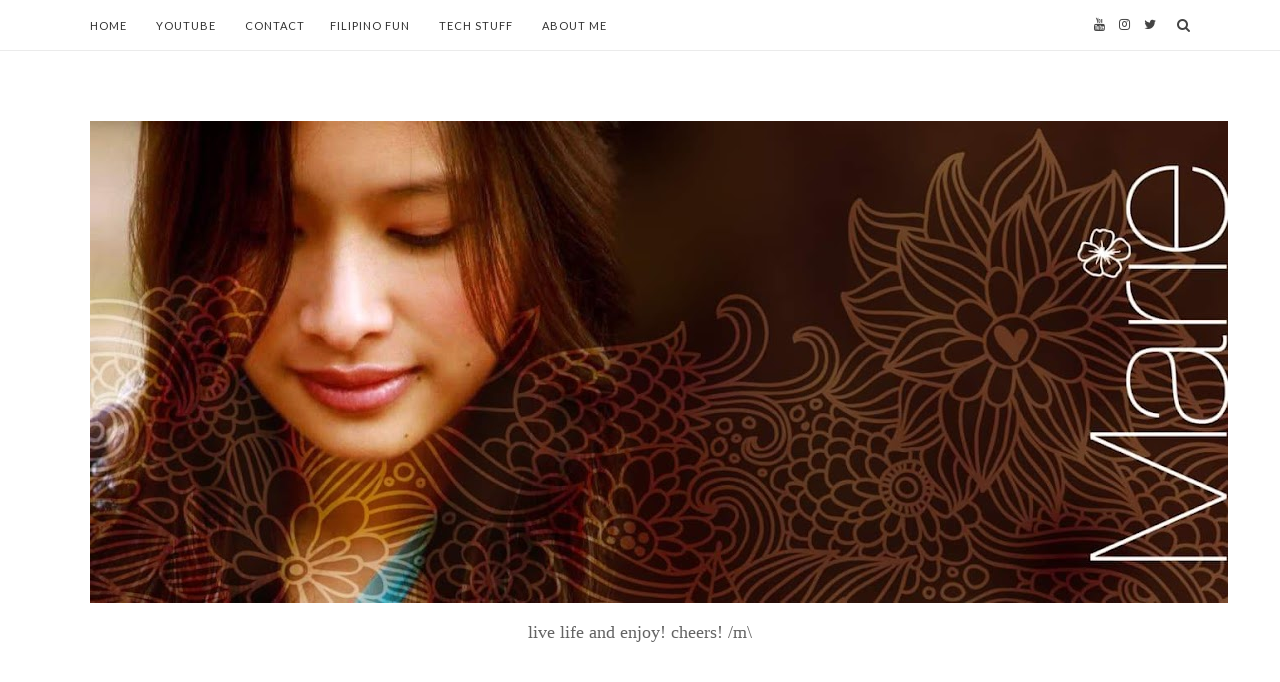

--- FILE ---
content_type: text/html; charset=UTF-8
request_url: https://www.marieblog.com/b/stats?style=BLACK_TRANSPARENT&timeRange=ALL_TIME&token=APq4FmCh6Qq3weJUcLYNOmqGKSwwC3PmZwyDw9UTVYPyDozBZHN4FC1nFhrKdyzs05ZITed9GSl2ZkxQGA2BW20r7AX0ViOogw
body_size: -30
content:
{"total":890511,"sparklineOptions":{"backgroundColor":{"fillOpacity":0.1,"fill":"#000000"},"series":[{"areaOpacity":0.3,"color":"#202020"}]},"sparklineData":[[0,44],[1,55],[2,47],[3,20],[4,46],[5,77],[6,30],[7,35],[8,59],[9,52],[10,41],[11,46],[12,82],[13,41],[14,44],[15,41],[16,51],[17,61],[18,75],[19,61],[20,83],[21,100],[22,85],[23,67],[24,35],[25,18],[26,33],[27,62],[28,33],[29,7]],"nextTickMs":257142}

--- FILE ---
content_type: text/html; charset=utf-8
request_url: https://www.google.com/recaptcha/api2/aframe
body_size: 268
content:
<!DOCTYPE HTML><html><head><meta http-equiv="content-type" content="text/html; charset=UTF-8"></head><body><script nonce="yRZrY9c8HOZF9AwcyUH5Wg">/** Anti-fraud and anti-abuse applications only. See google.com/recaptcha */ try{var clients={'sodar':'https://pagead2.googlesyndication.com/pagead/sodar?'};window.addEventListener("message",function(a){try{if(a.source===window.parent){var b=JSON.parse(a.data);var c=clients[b['id']];if(c){var d=document.createElement('img');d.src=c+b['params']+'&rc='+(localStorage.getItem("rc::a")?sessionStorage.getItem("rc::b"):"");window.document.body.appendChild(d);sessionStorage.setItem("rc::e",parseInt(sessionStorage.getItem("rc::e")||0)+1);localStorage.setItem("rc::h",'1766810275824');}}}catch(b){}});window.parent.postMessage("_grecaptcha_ready", "*");}catch(b){}</script></body></html>